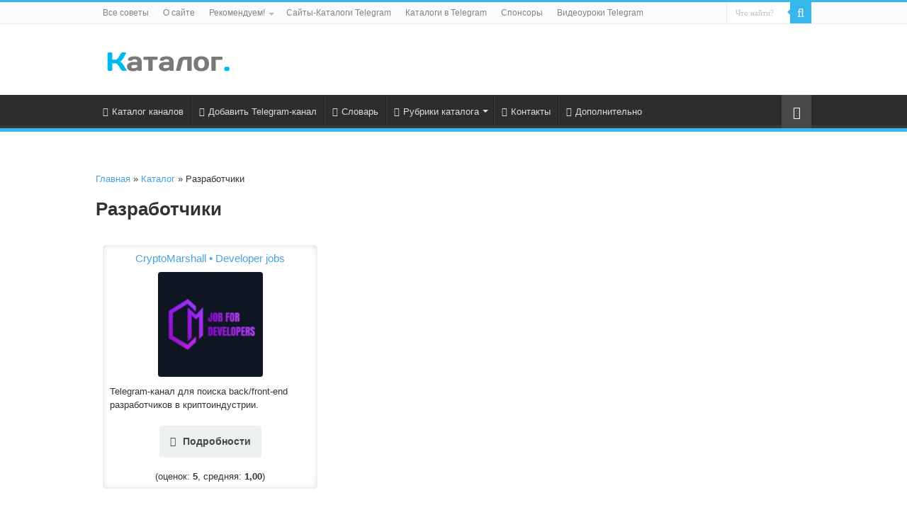

--- FILE ---
content_type: text/html; charset=UTF-8
request_url: http://100wmz.com/telegram_tag/%D1%80%D0%B0%D0%B7%D1%80%D0%B0%D0%B1%D0%BE%D1%82%D1%87%D0%B8%D0%BA%D0%B8/
body_size: 10283
content:
<!DOCTYPE html>
<html lang="ru-RU" prefix="og: http://ogp.me/ns#">
<head>
<meta charset="UTF-8" />
<link rel="profile" href="http://gmpg.org/xfn/11" />
<link rel="pingback" href="http://100wmz.com/xmlrpc.php" />
<meta name='robots' content='max-image-preview:large' />

	<!-- This site is optimized with the Yoast SEO plugin v14.2 - https://yoast.com/wordpress/plugins/seo/ -->
	<title>Разработчики &bull; Каналы Telegram</title>
	<meta name="robots" content="index, follow" />
	<meta name="googlebot" content="index, follow, max-snippet:-1, max-image-preview:large, max-video-preview:-1" />
	<meta name="bingbot" content="index, follow, max-snippet:-1, max-image-preview:large, max-video-preview:-1" />
	<link rel="canonical" href="https://100wmz.com/telegram_tag/разработчики/" />
	<meta property="og:locale" content="ru_RU" />
	<meta property="og:type" content="article" />
	<meta property="og:title" content="Разработчики &bull; Каналы Telegram" />
	<meta property="og:url" content="https://100wmz.com/telegram_tag/разработчики/" />
	<meta property="og:site_name" content="Каталог Telegram-каналов и ботов, советы, идеи, ресурсы..." />
	<meta property="og:image" content="http://100wmz.com/wp-content/uploads/2017/12/telegram-directory.png" />
	<meta property="og:image:width" content="1024" />
	<meta property="og:image:height" content="512" />
	<meta name="twitter:card" content="summary_large_image" />
	<meta name="twitter:site" content="@vivdenko1974" />
	<script type="application/ld+json" class="yoast-schema-graph">{"@context":"https://schema.org","@graph":[{"@type":["Person","Organization"],"@id":"http://100wmz.com/#/schema/person/84a7a77e7d8b1b0d75dbb7c83ff343b1","name":"\u0410\u043d\u0430\u0442\u043e\u043b\u0438\u0439 \u0412\u0438\u0432\u0434\u0435\u043d\u043a\u043e","image":{"@type":"ImageObject","@id":"http://100wmz.com/#personlogo","inLanguage":"ru-RU","url":"http://0.gravatar.com/avatar/32c44209143913f0a0cdb1ab5dd9285e?s=96&d=mm&r=g","caption":"\u0410\u043d\u0430\u0442\u043e\u043b\u0438\u0439 \u0412\u0438\u0432\u0434\u0435\u043d\u043a\u043e"},"logo":{"@id":"http://100wmz.com/#personlogo"}},{"@type":"WebSite","@id":"http://100wmz.com/#website","url":"http://100wmz.com/","name":"\u041a\u0430\u0442\u0430\u043b\u043e\u0433 Telegram-\u043a\u0430\u043d\u0430\u043b\u043e\u0432 \u0438 \u0431\u043e\u0442\u043e\u0432, \u0441\u043e\u0432\u0435\u0442\u044b, \u0438\u0434\u0435\u0438, \u0440\u0435\u0441\u0443\u0440\u0441\u044b...","description":"\u041a\u0430\u0442\u0430\u043b\u043e\u0433 \u043a\u0430\u043d\u0430\u043b\u043e\u0432 \u0438 \u0431\u043e\u0442\u043e\u0432 \u0432 Telegram, \u0430 \u0442\u0430\u043a\u0436\u0435 \u0441\u043e\u0432\u0435\u0442\u044b, \u0438\u0434\u0435\u0438, \u0440\u0435\u0441\u0443\u0440\u0441\u044b \u0434\u043b\u044f \u0430\u0434\u043c\u0438\u043d\u0438\u0441\u0442\u0440\u0430\u0442\u043e\u0440\u043e\u0432 \u0438 \u043f\u043e\u043b\u044c\u0437\u043e\u0432\u0430\u0442\u0435\u043b\u0435\u0439 \u043f\u0440\u043e\u0433\u0440\u0430\u043c\u043c\u043e\u0439","publisher":{"@id":"http://100wmz.com/#/schema/person/84a7a77e7d8b1b0d75dbb7c83ff343b1"},"potentialAction":[{"@type":"SearchAction","target":"http://100wmz.com/?s={search_term_string}","query-input":"required name=search_term_string"}],"inLanguage":"ru-RU"},{"@type":"CollectionPage","@id":"https://100wmz.com/telegram_tag/%d1%80%d0%b0%d0%b7%d1%80%d0%b0%d0%b1%d0%be%d1%82%d1%87%d0%b8%d0%ba%d0%b8/#webpage","url":"https://100wmz.com/telegram_tag/%d1%80%d0%b0%d0%b7%d1%80%d0%b0%d0%b1%d0%be%d1%82%d1%87%d0%b8%d0%ba%d0%b8/","name":"\u0420\u0430\u0437\u0440\u0430\u0431\u043e\u0442\u0447\u0438\u043a\u0438 &bull; \u041a\u0430\u043d\u0430\u043b\u044b Telegram","isPartOf":{"@id":"http://100wmz.com/#website"},"inLanguage":"ru-RU"}]}</script>
	<!-- / Yoast SEO plugin. -->


<link rel='stylesheet' id='wp-block-library-css'  href='http://100wmz.com/wp-includes/css/dist/block-library/style.min.css' type='text/css' media='all' />
<style id='global-styles-inline-css' type='text/css'>
body{--wp--preset--color--black: #000000;--wp--preset--color--cyan-bluish-gray: #abb8c3;--wp--preset--color--white: #ffffff;--wp--preset--color--pale-pink: #f78da7;--wp--preset--color--vivid-red: #cf2e2e;--wp--preset--color--luminous-vivid-orange: #ff6900;--wp--preset--color--luminous-vivid-amber: #fcb900;--wp--preset--color--light-green-cyan: #7bdcb5;--wp--preset--color--vivid-green-cyan: #00d084;--wp--preset--color--pale-cyan-blue: #8ed1fc;--wp--preset--color--vivid-cyan-blue: #0693e3;--wp--preset--color--vivid-purple: #9b51e0;--wp--preset--gradient--vivid-cyan-blue-to-vivid-purple: linear-gradient(135deg,rgba(6,147,227,1) 0%,rgb(155,81,224) 100%);--wp--preset--gradient--light-green-cyan-to-vivid-green-cyan: linear-gradient(135deg,rgb(122,220,180) 0%,rgb(0,208,130) 100%);--wp--preset--gradient--luminous-vivid-amber-to-luminous-vivid-orange: linear-gradient(135deg,rgba(252,185,0,1) 0%,rgba(255,105,0,1) 100%);--wp--preset--gradient--luminous-vivid-orange-to-vivid-red: linear-gradient(135deg,rgba(255,105,0,1) 0%,rgb(207,46,46) 100%);--wp--preset--gradient--very-light-gray-to-cyan-bluish-gray: linear-gradient(135deg,rgb(238,238,238) 0%,rgb(169,184,195) 100%);--wp--preset--gradient--cool-to-warm-spectrum: linear-gradient(135deg,rgb(74,234,220) 0%,rgb(151,120,209) 20%,rgb(207,42,186) 40%,rgb(238,44,130) 60%,rgb(251,105,98) 80%,rgb(254,248,76) 100%);--wp--preset--gradient--blush-light-purple: linear-gradient(135deg,rgb(255,206,236) 0%,rgb(152,150,240) 100%);--wp--preset--gradient--blush-bordeaux: linear-gradient(135deg,rgb(254,205,165) 0%,rgb(254,45,45) 50%,rgb(107,0,62) 100%);--wp--preset--gradient--luminous-dusk: linear-gradient(135deg,rgb(255,203,112) 0%,rgb(199,81,192) 50%,rgb(65,88,208) 100%);--wp--preset--gradient--pale-ocean: linear-gradient(135deg,rgb(255,245,203) 0%,rgb(182,227,212) 50%,rgb(51,167,181) 100%);--wp--preset--gradient--electric-grass: linear-gradient(135deg,rgb(202,248,128) 0%,rgb(113,206,126) 100%);--wp--preset--gradient--midnight: linear-gradient(135deg,rgb(2,3,129) 0%,rgb(40,116,252) 100%);--wp--preset--duotone--dark-grayscale: url('#wp-duotone-dark-grayscale');--wp--preset--duotone--grayscale: url('#wp-duotone-grayscale');--wp--preset--duotone--purple-yellow: url('#wp-duotone-purple-yellow');--wp--preset--duotone--blue-red: url('#wp-duotone-blue-red');--wp--preset--duotone--midnight: url('#wp-duotone-midnight');--wp--preset--duotone--magenta-yellow: url('#wp-duotone-magenta-yellow');--wp--preset--duotone--purple-green: url('#wp-duotone-purple-green');--wp--preset--duotone--blue-orange: url('#wp-duotone-blue-orange');--wp--preset--font-size--small: 13px;--wp--preset--font-size--medium: 20px;--wp--preset--font-size--large: 36px;--wp--preset--font-size--x-large: 42px;}.has-black-color{color: var(--wp--preset--color--black) !important;}.has-cyan-bluish-gray-color{color: var(--wp--preset--color--cyan-bluish-gray) !important;}.has-white-color{color: var(--wp--preset--color--white) !important;}.has-pale-pink-color{color: var(--wp--preset--color--pale-pink) !important;}.has-vivid-red-color{color: var(--wp--preset--color--vivid-red) !important;}.has-luminous-vivid-orange-color{color: var(--wp--preset--color--luminous-vivid-orange) !important;}.has-luminous-vivid-amber-color{color: var(--wp--preset--color--luminous-vivid-amber) !important;}.has-light-green-cyan-color{color: var(--wp--preset--color--light-green-cyan) !important;}.has-vivid-green-cyan-color{color: var(--wp--preset--color--vivid-green-cyan) !important;}.has-pale-cyan-blue-color{color: var(--wp--preset--color--pale-cyan-blue) !important;}.has-vivid-cyan-blue-color{color: var(--wp--preset--color--vivid-cyan-blue) !important;}.has-vivid-purple-color{color: var(--wp--preset--color--vivid-purple) !important;}.has-black-background-color{background-color: var(--wp--preset--color--black) !important;}.has-cyan-bluish-gray-background-color{background-color: var(--wp--preset--color--cyan-bluish-gray) !important;}.has-white-background-color{background-color: var(--wp--preset--color--white) !important;}.has-pale-pink-background-color{background-color: var(--wp--preset--color--pale-pink) !important;}.has-vivid-red-background-color{background-color: var(--wp--preset--color--vivid-red) !important;}.has-luminous-vivid-orange-background-color{background-color: var(--wp--preset--color--luminous-vivid-orange) !important;}.has-luminous-vivid-amber-background-color{background-color: var(--wp--preset--color--luminous-vivid-amber) !important;}.has-light-green-cyan-background-color{background-color: var(--wp--preset--color--light-green-cyan) !important;}.has-vivid-green-cyan-background-color{background-color: var(--wp--preset--color--vivid-green-cyan) !important;}.has-pale-cyan-blue-background-color{background-color: var(--wp--preset--color--pale-cyan-blue) !important;}.has-vivid-cyan-blue-background-color{background-color: var(--wp--preset--color--vivid-cyan-blue) !important;}.has-vivid-purple-background-color{background-color: var(--wp--preset--color--vivid-purple) !important;}.has-black-border-color{border-color: var(--wp--preset--color--black) !important;}.has-cyan-bluish-gray-border-color{border-color: var(--wp--preset--color--cyan-bluish-gray) !important;}.has-white-border-color{border-color: var(--wp--preset--color--white) !important;}.has-pale-pink-border-color{border-color: var(--wp--preset--color--pale-pink) !important;}.has-vivid-red-border-color{border-color: var(--wp--preset--color--vivid-red) !important;}.has-luminous-vivid-orange-border-color{border-color: var(--wp--preset--color--luminous-vivid-orange) !important;}.has-luminous-vivid-amber-border-color{border-color: var(--wp--preset--color--luminous-vivid-amber) !important;}.has-light-green-cyan-border-color{border-color: var(--wp--preset--color--light-green-cyan) !important;}.has-vivid-green-cyan-border-color{border-color: var(--wp--preset--color--vivid-green-cyan) !important;}.has-pale-cyan-blue-border-color{border-color: var(--wp--preset--color--pale-cyan-blue) !important;}.has-vivid-cyan-blue-border-color{border-color: var(--wp--preset--color--vivid-cyan-blue) !important;}.has-vivid-purple-border-color{border-color: var(--wp--preset--color--vivid-purple) !important;}.has-vivid-cyan-blue-to-vivid-purple-gradient-background{background: var(--wp--preset--gradient--vivid-cyan-blue-to-vivid-purple) !important;}.has-light-green-cyan-to-vivid-green-cyan-gradient-background{background: var(--wp--preset--gradient--light-green-cyan-to-vivid-green-cyan) !important;}.has-luminous-vivid-amber-to-luminous-vivid-orange-gradient-background{background: var(--wp--preset--gradient--luminous-vivid-amber-to-luminous-vivid-orange) !important;}.has-luminous-vivid-orange-to-vivid-red-gradient-background{background: var(--wp--preset--gradient--luminous-vivid-orange-to-vivid-red) !important;}.has-very-light-gray-to-cyan-bluish-gray-gradient-background{background: var(--wp--preset--gradient--very-light-gray-to-cyan-bluish-gray) !important;}.has-cool-to-warm-spectrum-gradient-background{background: var(--wp--preset--gradient--cool-to-warm-spectrum) !important;}.has-blush-light-purple-gradient-background{background: var(--wp--preset--gradient--blush-light-purple) !important;}.has-blush-bordeaux-gradient-background{background: var(--wp--preset--gradient--blush-bordeaux) !important;}.has-luminous-dusk-gradient-background{background: var(--wp--preset--gradient--luminous-dusk) !important;}.has-pale-ocean-gradient-background{background: var(--wp--preset--gradient--pale-ocean) !important;}.has-electric-grass-gradient-background{background: var(--wp--preset--gradient--electric-grass) !important;}.has-midnight-gradient-background{background: var(--wp--preset--gradient--midnight) !important;}.has-small-font-size{font-size: var(--wp--preset--font-size--small) !important;}.has-medium-font-size{font-size: var(--wp--preset--font-size--medium) !important;}.has-large-font-size{font-size: var(--wp--preset--font-size--large) !important;}.has-x-large-font-size{font-size: var(--wp--preset--font-size--x-large) !important;}
</style>
<link rel='stylesheet' id='taxonomy-image-plugin-public-css'  href='http://100wmz.com/wp-content/plugins/taxonomy-images/css/style.css' type='text/css' media='screen' />
<link rel='stylesheet' id='wp-postratings-css'  href='http://100wmz.com/wp-content/plugins/wp-postratings/css/postratings-css.css' type='text/css' media='all' />
<link rel='stylesheet' id='tie-style-css'  href='http://100wmz.com/wp-content/themes/telegram/style.css' type='text/css' media='all' />
<link rel='stylesheet' id='tie-ilightbox-skin-css'  href='http://100wmz.com/wp-content/themes/telegram/css/ilightbox/dark-skin/skin.css' type='text/css' media='all' />
<link rel='stylesheet' id='catalog-style-css'  href='http://100wmz.com/wp-content/plugins/goods-catalog/style/catalog-style.css' type='text/css' media='all' />
<script type='text/javascript' src='http://100wmz.com/wp-includes/js/jquery/jquery.min.js' id='jquery-core-js' defer></script>
<script type='text/javascript' src='http://100wmz.com/wp-includes/js/jquery/jquery-migrate.min.js' id='jquery-migrate-js' defer></script>
<link rel="shortcut icon" href="http://100wmz.com/wp-content/themes/telegram/favicon.ico" title="Favicon" />
<!--[if IE]>
<script type="text/javascript">jQuery(document).ready(function (){ jQuery(".menu-item").has("ul").children("a").attr("aria-haspopup", "true");});</script>
<![endif]-->
<!--[if lt IE 9]>
<script src="http://100wmz.com/wp-content/themes/telegram/js/html5.js"></script>
<script src="http://100wmz.com/wp-content/themes/telegram/js/selectivizr-min.js"></script>
<![endif]-->
<!--[if IE 9]>
<link rel="stylesheet" type="text/css" media="all" href="http://100wmz.com/wp-content/themes/telegram/css/ie9.css" />
<![endif]-->
<!--[if IE 8]>
<link rel="stylesheet" type="text/css" media="all" href="http://100wmz.com/wp-content/themes/telegram/css/ie8.css" />
<![endif]-->
<!--[if IE 7]>
<link rel="stylesheet" type="text/css" media="all" href="http://100wmz.com/wp-content/themes/telegram/css/ie7.css" />
<![endif]-->


<meta name="viewport" content="width=device-width, initial-scale=1.0" />
<link rel="apple-touch-icon-precomposed" sizes="144x144" href="http://100wmz.com/wp-content/uploads/2017/12/144.png" />
<link rel="apple-touch-icon-precomposed" sizes="120x120" href="http://100wmz.com/wp-content/uploads/2017/12/120.png" />
<link rel="apple-touch-icon-precomposed" sizes="72x72" href="http://100wmz.com/wp-content/uploads/2017/12/72.png" />
<link rel="apple-touch-icon-precomposed" href="http://100wmz.com/wp-content/uploads/2017/12/57.png" />

<link rel="yandex-tableau-widget" href="http://100wmz.com/manifest.json" />
<meta name="interkassa-verification" content="4e55e34281949eecddb3e309d9933f7e" />
<meta name="verification" content="dd36046ba6b2654c412cea114af88d" />
<meta name="yandex-verification" content="8c4f8c53b5262785" />
<meta name="yandex-verification" content="94549336d1f9d839" />

<style type="text/css" media="screen">

#main-nav,
.cat-box-content,
#sidebar .widget-container,
.post-listing,
#commentform {
	border-bottom-color: #37b8eb;
}

.search-block .search-button,
#topcontrol,
#main-nav ul li.current-menu-item a,
#main-nav ul li.current-menu-item a:hover,
#main-nav ul li.current_page_parent a,
#main-nav ul li.current_page_parent a:hover,
#main-nav ul li.current-menu-parent a,
#main-nav ul li.current-menu-parent a:hover,
#main-nav ul li.current-page-ancestor a,
#main-nav ul li.current-page-ancestor a:hover,
.pagination span.current,
.share-post span.share-text,
.flex-control-paging li a.flex-active,
.ei-slider-thumbs li.ei-slider-element,
.review-percentage .review-item span span,
.review-final-score,
.button,
a.button,
a.more-link,
#main-content input[type="submit"],
.form-submit #submit,
#login-form .login-button,
.widget-feedburner .feedburner-subscribe,
input[type="submit"],
#buddypress button,
#buddypress a.button,
#buddypress input[type=submit],
#buddypress input[type=reset],
#buddypress ul.button-nav li a,
#buddypress div.generic-button a,
#buddypress .comment-reply-link,
#buddypress div.item-list-tabs ul li a span,
#buddypress div.item-list-tabs ul li.selected a,
#buddypress div.item-list-tabs ul li.current a,
#buddypress #members-directory-form div.item-list-tabs ul li.selected span,
#members-list-options a.selected,
#groups-list-options a.selected,
body.dark-skin #buddypress div.item-list-tabs ul li a span,
body.dark-skin #buddypress div.item-list-tabs ul li.selected a,
body.dark-skin #buddypress div.item-list-tabs ul li.current a,
body.dark-skin #members-list-options a.selected,
body.dark-skin #groups-list-options a.selected,
.search-block-large .search-button,
#featured-posts .flex-next:hover,
#featured-posts .flex-prev:hover,
a.tie-cart span.shooping-count,
.woocommerce span.onsale,
.woocommerce-page span.onsale ,
.woocommerce .widget_price_filter .ui-slider .ui-slider-handle,
.woocommerce-page .widget_price_filter .ui-slider .ui-slider-handle,
#check-also-close,
a.post-slideshow-next,
a.post-slideshow-prev,
.widget_price_filter .ui-slider .ui-slider-handle,
.quantity .minus:hover,
.quantity .plus:hover,
.mejs-container .mejs-controls .mejs-time-rail .mejs-time-current,
#reading-position-indicator  {
	background-color:#37b8eb;
}

::-webkit-scrollbar-thumb{
	background-color:#37b8eb !important;
}

#theme-footer,
#theme-header,
.top-nav ul li.current-menu-item:before,
#main-nav .menu-sub-content ,
#main-nav ul ul,
#check-also-box {
	border-top-color: #37b8eb;
}

.search-block:after {
	border-right-color:#37b8eb;
}

body.rtl .search-block:after {
	border-left-color:#37b8eb;
}

#main-nav ul > li.menu-item-has-children:hover > a:after,
#main-nav ul > li.mega-menu:hover > a:after {
	border-color:transparent transparent #37b8eb;
}

.widget.timeline-posts li a:hover,
.widget.timeline-posts li a:hover span.tie-date {
	color: #37b8eb;
}

.widget.timeline-posts li a:hover span.tie-date:before {
	background: #37b8eb;
	border-color: #37b8eb;
}

#order_review,
#order_review_heading {
	border-color: #37b8eb;
}


a {
	color: #48a2de;
}
		
a:hover {
	color: #ff0000;
}
		
.social-icons.social-colored .fa-paper-plane:before {
	background: 289FDB ;
}

.social-icons.social-colored .fa-at:before {
	background: #0f71c1 ;
}

</style>

<!-- There is no amphtml version available for this URL. -->		<style>
			.goods-catalog-container {
				width: 100%;
				margin: 0 auto;			}
			.goods-catalog {
							}
			.goods-catalog .grid {
				width:190px
			}
			.goods-sidebar {
							}
			.goods-info {
				width: 60%			}
		</style>
		<link rel="icon" href="http://100wmz.com/wp-content/uploads/2017/12/cropped-favicon-1-32x32.png" sizes="32x32" />
<link rel="icon" href="http://100wmz.com/wp-content/uploads/2017/12/cropped-favicon-1-192x192.png" sizes="192x192" />
<link rel="apple-touch-icon" href="http://100wmz.com/wp-content/uploads/2017/12/cropped-favicon-1-180x180.png" />
<meta name="msapplication-TileImage" content="http://100wmz.com/wp-content/uploads/2017/12/cropped-favicon-1-270x270.png" />
</head>
<body id="top" class="archive tax-goods_tag term-2143 lazy-enabled">

<div class="wrapper-outer">

	<div class="background-cover"></div>

	<aside id="slide-out">

			<div class="search-mobile">
			<form method="get" id="searchform-mobile" action="http://100wmz.com/">
				<button class="search-button" type="submit" value="Что найти?"><i class="fa fa-search"></i></button>
				<input type="text" id="s-mobile" name="s" title="Что найти?" value="Что найти?" onfocus="if (this.value == 'Что найти?') {this.value = '';}" onblur="if (this.value == '') {this.value = 'Что найти?';}"  />
			</form>
		</div><!-- .search-mobile /-->
	
			<div class="social-icons">
		<a class="ttip-none" title="Rss" href="http://feeds2.feedburner.com/vipcatalog" target="_blank"><i class="fa fa-rss"></i></a><a class="ttip-none" title="vk.com" href="https://vk.com/delodoma" target="_blank"><i class="fa fa-vk"></i></a>
		<a class="ttip-none"  title="Telegram" href="https://t.me/Addinfo" target="_blank"><i class="fa fa-paper-plane"></i></a><a class="ttip-none"  title="Мой Мир" href="https://my.mail.ru/mail/prodagacom/" target="_blank"><i class="fa fa-at"></i></a>	</div>

	
		<div id="mobile-menu" ></div>
	</aside><!-- #slide-out /-->

		<div id="wrapper" class="wide-layout">
		<div class="inner-wrapper">

		<header id="theme-header" class="theme-header">
						<div id="top-nav" class="top-nav">
				<div class="container">

			
				<div class="top-menu"><ul id="menu-top-menu" class="menu"><li id="menu-item-159" class="menu-item menu-item-type-custom menu-item-object-custom menu-item-159"><a href="http://100wmz.com/archive/">Все советы</a></li>
<li id="menu-item-881" class="menu-item menu-item-type-post_type menu-item-object-page menu-item-881"><a title="Описание сборника советов и ресурсов для продвижение каналов Telegram от нуля до бесконечности" href="http://100wmz.com/about/">О сайте</a></li>
<li id="menu-item-2524" class="menu-item menu-item-type-custom menu-item-object-custom menu-item-has-children menu-item-2524"><a href="#">Рекомендуем!</a>
<ul class="sub-menu">
	<li id="menu-item-6120" class="menu-item menu-item-type-post_type menu-item-object-page menu-item-6120"><a href="http://100wmz.com/ai/">Исправление ошибок</a></li>
	<li id="menu-item-306" class="menu-item menu-item-type-post_type menu-item-object-page menu-item-306"><a title="Как получить вечную рекламу для своего канала в Telegram с помощью специального канала" href="http://100wmz.com/eternal-advertising/">Вечная реклама!</a></li>
	<li id="menu-item-2529" class="menu-item menu-item-type-post_type menu-item-object-page menu-item-2529"><a title="Способ перспективного МЕГА-продвижения каналов в Telegram при помощи многофункционального канала с тематическими каталогами Telegram-каналов" href="http://100wmz.com/super-promotion/">Super продвижение</a></li>
	<li id="menu-item-2525" class="menu-item menu-item-type-post_type menu-item-object-post menu-item-2525"><a title="Вы узнаете десятки идей способов рекламы ваших ресурсов (с примерами и рекомендациями)" href="http://100wmz.com/tips/100-%d0%b8%d0%b4%d0%b5%d0%b9-%d1%81%d0%bf%d0%be%d1%81%d0%be%d0%b1%d0%be%d0%b2-%d1%80%d0%b5%d0%ba%d0%bb%d0%b0%d0%bc%d1%8b/">100 способов рекламы</a></li>
</ul>
</li>
<li id="menu-item-549" class="menu-item menu-item-type-custom menu-item-object-custom menu-item-549"><a title="Список сайтов, на которые можно добавить рекламу своих каналов Telegram, ботов и групп в каталоги" href="http://100wmz.com/lists/список-сайтов-каталогов-telegram/">Сайты-Каталоги Telegram</a></li>
<li id="menu-item-550" class="menu-item menu-item-type-custom menu-item-object-custom menu-item-550"><a title="Каналы-Каталоги каналов, ботов и групп в Telegram для рекламы и продвижения ваших ресурсов" href="http://100wmz.com/lists/список-каталогов-telegram/">Каталоги в Telegram</a></li>
<li id="menu-item-719" class="menu-item menu-item-type-post_type menu-item-object-page menu-item-719"><a title="Список спонсоров &#8212; каналы, которые помогают в развитии книги с советами для владельцев Telegram-каналов" href="http://100wmz.com/sponsors/">Спонсоры</a></li>
<li id="menu-item-1065" class="menu-item menu-item-type-custom menu-item-object-custom menu-item-1065"><a title="Обучающее видео по работе с Telegram — бесплатным кроссплатформенным мессенджером для компьютеров, смартфонов и других мобильных устройств." href="https://prodaga.com/work-with-programs/internet/telegram/">Видеоуроки Telegram</a></li>
</ul></div>
						<div class="search-block">
						<form method="get" id="searchform-header" action="http://100wmz.com/">
							<button class="search-button" type="submit" value="Что найти?"><i class="fa fa-search"></i></button>
							<input class="search-live" type="text" id="s-header" name="s" title="Что найти?" value="Что найти?" onfocus="if (this.value == 'Что найти?') {this.value = '';}" onblur="if (this.value == '') {this.value = 'Что найти?';}"  />
						</form>
					</div><!-- .search-block /-->
	
	
				</div><!-- .container /-->
			</div><!-- .top-menu /-->
			
		<div class="header-content">

					<a id="slide-out-open" class="slide-out-open" href="#"><span></span></a>
		
			<div class="logo" style=" margin-top:5px; margin-bottom:5px;">
			<h2>								<a title="Каталог Telegram-каналов и ботов, советы, идеи, ресурсы&#8230;" href="http://100wmz.com/">
					<img src="http://100wmz.com/wp-content/themes/telegram/images/logo.png" alt="Каталог Telegram-каналов и ботов, советы, идеи, ресурсы&#8230;"  /><strong>Каталог Telegram-каналов и ботов, советы, идеи, ресурсы&#8230; Каталог каналов и ботов в Telegram, а также советы, идеи, ресурсы для администраторов и пользователей программой</strong>
				</a>
			</h2>			</div><!-- .logo /-->
						<div class="clear"></div>

		</div>
													<nav id="main-nav" class="fixed-enabled">
				<div class="container">

				
					<div class="main-menu"><ul id="menu-primary-navigation" class="menu"><li id="menu-item-10" class="menu-item menu-item-type-custom menu-item-object-custom menu-item-10"><a title="Все рубрики каталога каналов Telegram" href="http://100wmz.com/channels_tg/"><i class="fa fa-paper-plane"></i>Каталог каналов</a></li>
<li id="menu-item-46" class="menu-item menu-item-type-post_type menu-item-object-page menu-item-46"><a href="http://100wmz.com/add/"><i class="fa fa-plus-square"></i>Добавить Telegram-канал</a></li>
<li id="menu-item-129" class="menu-item menu-item-type-custom menu-item-object-custom menu-item-129"><a title="Словарь терминов Telegram" href="http://100wmz.com/dictionary/"><i class="fa fa-book"></i>Словарь</a></li>
<li id="menu-item-47" class="menu-item menu-item-type-custom menu-item-object-custom menu-item-has-children menu-item-47 mega-menu mega-links mega-links-5col "><a title="Все разделы каталога"><i class="fa fa-bars"></i>Рубрики каталога</a>
<div class="mega-menu-block menu-sub-content">

<ul class="sub-menu-columns">
	<li id="menu-item-1042" class="menu-item menu-item-type-custom menu-item-object-custom menu-item-1042 mega-link-column "><a class="mega-links-head"  title="Авторские каналы Telegram." href="http://100wmz.com/telegram_cat/authors-blog/">Авторский блог</a></li>
	<li id="menu-item-55" class="menu-item menu-item-type-custom menu-item-object-custom menu-item-55 mega-link-column "><a class="mega-links-head"  href="http://100wmz.com/telegram_cat/animation/">Анимация</a></li>
	<li id="menu-item-56" class="menu-item menu-item-type-custom menu-item-object-custom menu-item-56 mega-link-column "><a class="mega-links-head"  href="http://100wmz.com/telegram_cat/anime/">Аниме</a></li>
	<li id="menu-item-57" class="menu-item menu-item-type-custom menu-item-object-custom menu-item-57 mega-link-column "><a class="mega-links-head"  href="http://100wmz.com/telegram_cat/aphorisms/">Афоризмы, цитаты</a></li>
	<li id="menu-item-58" class="menu-item menu-item-type-custom menu-item-object-custom menu-item-58 mega-link-column "><a class="mega-links-head"  href="http://100wmz.com/telegram_cat/business/">Бизнес</a></li>
	<li id="menu-item-60" class="menu-item menu-item-type-custom menu-item-object-custom menu-item-60 mega-link-column "><a class="mega-links-head"  href="http://100wmz.com/telegram_cat/design/">Дизайн и креатив</a></li>
	<li id="menu-item-205" class="menu-item menu-item-type-custom menu-item-object-custom menu-item-205 mega-link-column "><a class="mega-links-head"  href="http://100wmz.com/telegram_cat/home-and-interior/">Дом и интерьер</a></li>
	<li id="menu-item-61" class="menu-item menu-item-type-custom menu-item-object-custom menu-item-61 mega-link-column "><a class="mega-links-head"  href="http://100wmz.com/telegram_cat/other/">Другое, разное</a></li>
	<li id="menu-item-62" class="menu-item menu-item-type-custom menu-item-object-custom menu-item-62 mega-link-column "><a class="mega-links-head"  href="http://100wmz.com/telegram_cat/women/">Женщины</a></li>
	<li id="menu-item-63" class="menu-item menu-item-type-custom menu-item-object-custom menu-item-63 mega-link-column "><a class="mega-links-head"  href="http://100wmz.com/telegram_cat/animals/">Животные</a></li>
	<li id="menu-item-65" class="menu-item menu-item-type-custom menu-item-object-custom menu-item-65 mega-link-column "><a class="mega-links-head"  href="http://100wmz.com/telegram_cat/art/">Искусство</a></li>
	<li id="menu-item-67" class="menu-item menu-item-type-custom menu-item-object-custom menu-item-67 mega-link-column "><a class="mega-links-head"  href="http://100wmz.com/telegram_cat/history/">История</a></li>
	<li id="menu-item-68" class="menu-item menu-item-type-custom menu-item-object-custom menu-item-68 mega-link-column "><a class="mega-links-head"  href="http://100wmz.com/telegram_cat/directories/">Каталоги</a></li>
	<li id="menu-item-69" class="menu-item menu-item-type-custom menu-item-object-custom menu-item-69 mega-link-column "><a class="mega-links-head"  href="http://100wmz.com/telegram_cat/book/">Книги</a></li>
	<li id="menu-item-70" class="menu-item menu-item-type-custom menu-item-object-custom menu-item-70 mega-link-column "><a class="mega-links-head"  href="http://100wmz.com/telegram_cat/cooking/">Кулинария</a></li>
	<li id="menu-item-1040" class="menu-item menu-item-type-custom menu-item-object-custom menu-item-1040 mega-link-column "><a class="mega-links-head"  title="Каналы в Телеграм о медицине и здоровье." href="http://100wmz.com/telegram_cat/medicine/">Медицина</a></li>
	<li id="menu-item-72" class="menu-item menu-item-type-custom menu-item-object-custom menu-item-72 mega-link-column "><a class="mega-links-head"  href="http://100wmz.com/telegram_cat/fashion/">Мода и стиль</a></li>
	<li id="menu-item-74" class="menu-item menu-item-type-custom menu-item-object-custom menu-item-74 mega-link-column "><a class="mega-links-head"  href="http://100wmz.com/telegram_cat/men/">Мужчины</a></li>
	<li id="menu-item-75" class="menu-item menu-item-type-custom menu-item-object-custom menu-item-75 mega-link-column "><a class="mega-links-head"  href="http://100wmz.com/telegram_cat/music/">Музыка</a></li>
	<li id="menu-item-76" class="menu-item menu-item-type-custom menu-item-object-custom menu-item-76 mega-link-column "><a class="mega-links-head"  href="http://100wmz.com/telegram_cat/news/">Новости</a></li>
	<li id="menu-item-77" class="menu-item menu-item-type-custom menu-item-object-custom menu-item-77 mega-link-column "><a class="mega-links-head"  href="http://100wmz.com/telegram_cat/education/">Образование</a></li>
	<li id="menu-item-78" class="menu-item menu-item-type-custom menu-item-object-custom menu-item-78 mega-link-column "><a class="mega-links-head"  href="http://100wmz.com/telegram_cat/ad/">Объявления</a></li>
	<li id="menu-item-80" class="menu-item menu-item-type-custom menu-item-object-custom menu-item-80 mega-link-column "><a class="mega-links-head"  href="http://100wmz.com/telegram_cat/cognitive/">Познавательно</a></li>
	<li id="menu-item-2539" class="menu-item menu-item-type-custom menu-item-object-custom menu-item-2539 mega-link-column "><a class="mega-links-head"  title="Telegram каналы о промышленности, сельском хозяйстве и всём, что с ними связано" href="http://100wmz.com/telegram_cat/industry/">Промышленность</a></li>
	<li id="menu-item-388" class="menu-item menu-item-type-custom menu-item-object-custom menu-item-388 mega-link-column "><a class="mega-links-head"  href="http://100wmz.com/telegram_cat/travel/">Путешествия и туризм</a></li>
	<li id="menu-item-82" class="menu-item menu-item-type-custom menu-item-object-custom menu-item-82 mega-link-column "><a class="mega-links-head"  href="http://100wmz.com/telegram_cat/entertainment/">Развлечения</a></li>
	<li id="menu-item-3296" class="menu-item menu-item-type-custom menu-item-object-custom menu-item-3296 mega-link-column "><a class="mega-links-head"  title="Религиозные каналы в Telegram" href="http://100wmz.com/telegram_cat/religion/">Религия</a></li>
	<li id="menu-item-84" class="menu-item menu-item-type-custom menu-item-object-custom menu-item-84 mega-link-column "><a class="mega-links-head"  href="http://100wmz.com/telegram_cat/self-development/">Саморазвитие</a></li>
	<li id="menu-item-85" class="menu-item menu-item-type-custom menu-item-object-custom menu-item-85 mega-link-column "><a class="mega-links-head"  href="http://100wmz.com/telegram_cat/event/">События</a></li>
	<li id="menu-item-86" class="menu-item menu-item-type-custom menu-item-object-custom menu-item-86 mega-link-column "><a class="mega-links-head"  href="http://100wmz.com/telegram_cat/sports/">Спорт</a></li>
	<li id="menu-item-54" class="menu-item menu-item-type-custom menu-item-object-custom menu-item-54 mega-link-column "><a class="mega-links-head"  href="https://100wmz.com/telegram_cat/technic/">Техника</a></li>
	<li id="menu-item-88" class="menu-item menu-item-type-custom menu-item-object-custom menu-item-88 mega-link-column "><a class="mega-links-head"  href="http://100wmz.com/telegram_cat/technology/">Технологии</a></li>
	<li id="menu-item-90" class="menu-item menu-item-type-custom menu-item-object-custom menu-item-90 mega-link-column "><a class="mega-links-head"  href="http://100wmz.com/telegram_cat/facts/">Факты</a></li>
	<li id="menu-item-91" class="menu-item menu-item-type-custom menu-item-object-custom menu-item-91 mega-link-column "><a class="mega-links-head"  href="http://100wmz.com/telegram_cat/finance/">Финансы</a></li>
	<li id="menu-item-93" class="menu-item menu-item-type-custom menu-item-object-custom menu-item-93 mega-link-column "><a class="mega-links-head"  href="http://100wmz.com/telegram_cat/photos/">Фотографии</a></li>
	<li id="menu-item-95" class="menu-item menu-item-type-custom menu-item-object-custom menu-item-95 mega-link-column "><a class="mega-links-head"  href="http://100wmz.com/telegram_cat/hobby/">Хобби</a></li>
	<li id="menu-item-1242" class="menu-item menu-item-type-custom menu-item-object-custom menu-item-1242 mega-link-column "><a class="mega-links-head"  title="Каналы в Telegram для шопинга" href="http://100wmz.com/telegram_cat/shopping/">Шопинг</a></li>
	<li id="menu-item-96" class="menu-item menu-item-type-custom menu-item-object-custom menu-item-96 mega-link-column "><a class="mega-links-head"  href="http://100wmz.com/telegram_cat/esotericism/">Эзотерика</a></li>
	<li id="menu-item-1127" class="menu-item menu-item-type-custom menu-item-object-custom menu-item-1127 mega-link-column "><a class="mega-links-head"  title="Каналы о юриспруденции для юристов и граждан." href="http://100wmz.com/telegram_cat/jurisprudence/">Юриспруденция</a></li>
</ul>

<div class="mega-menu-content">

</div><!-- .mega-menu-content --> 
</div><!-- .mega-menu-block --> 
</li>
<li id="menu-item-2161" class="menu-item menu-item-type-post_type menu-item-object-page menu-item-2161"><a href="http://100wmz.com/%d0%ba%d0%be%d0%bd%d1%82%d0%b0%d0%ba%d1%82%d1%8b/"><i class="fa fa-envelope"></i>Контакты</a></li>
<li id="menu-item-2165" class="menu-item menu-item-type-post_type menu-item-object-page menu-item-2165"><a href="http://100wmz.com/%d0%b4%d0%be%d0%bf%d0%be%d0%bb%d0%bd%d0%b8%d1%82%d0%b5%d0%bb%d1%8c%d0%bd%d0%be/"><i class="fa fa-info"></i>Дополнительно</a></li>
</ul></div>										<a href="http://100wmz.com/?tierand=1" class="random-article ttip" title="Random Article"><i class="fa fa-random"></i></a>
					
					
				</div>
			</nav><!-- .main-nav /-->
					</header><!-- #header /-->

	
	
	<div id="main-content" class="container">

<div class="goods-catalog-container">

	
	<div class="goods-catalog">
		<div class="catalog-inner">
			<div class="breadcrumbs"><a href="http://100wmz.com">Главная</a> &raquo; <a href="http://100wmz.com/channels_tg/">Каталог</a> &raquo; Разработчики</div>			<h2 class="single-category-title">Разработчики</h2>		<div class="grid">
			<article class="post-5751 goods type-goods status-publish has-post-thumbnail  goods_category-ad goods_tag-565 goods_tag-170 goods_tag-2143">
				<h3 style="font-size:15px; padding: 5 0 5 0; text-align:center;"><a href="http://100wmz.com/channels_tg/cryptodevjobs/" title="О канале &laquo;CryptoMarshall • Developer jobs&raquo;">CryptoMarshall • Developer jobs</a></h3>
				<div class="goods-item-content">
					<div class="goods-item-thumb-container"><a href="http://100wmz.com/channels_tg/cryptodevjobs/"><img width="150" height="150" src="http://100wmz.com/wp-content/uploads/2023/08/cryptoDevJobs-150x150.jpg" class="goods-item-thumb wp-post-image" alt="CryptoMarshall • Developer jobs" srcset="http://100wmz.com/wp-content/uploads/2023/08/cryptoDevJobs-150x150.jpg 150w, http://100wmz.com/wp-content/uploads/2023/08/cryptoDevJobs-120x120.jpg 120w" sizes="(max-width: 150px) 100vw, 150px" /></a></div><p class="goods-descr">Telegram-канал для поиска back/front-end разработчиков в криптоиндустрии.</p>				<center><a href="http://100wmz.com/channels_tg/cryptodevjobs/" class="shortc-button medium white " title="О канале &laquo;CryptoMarshall • Developer jobs&raquo;"><i class="fa fa-eye"></i>Подробности</a></center>
<center><div id="post-ratings-5751" class="post-ratings" data-nonce="af8e7cc848"><img id="rating_5751_1" src="http://100wmz.com/wp-content/plugins/wp-postratings/images/stars_flat(png)/rating_on.gif" alt="Звёзд: 1" title="Звёзд: 1" onmouseover="current_rating(5751, 1, 'Звёзд: 1');" onmouseout="ratings_off(1, 0, 0);" onclick="rate_post();" onkeypress="rate_post();" style="cursor: pointer; border: 0px;" /><img id="rating_5751_2" src="http://100wmz.com/wp-content/plugins/wp-postratings/images/stars_flat(png)/rating_off.gif" alt="Звёзд: 2" title="Звёзд: 2" onmouseover="current_rating(5751, 2, 'Звёзд: 2');" onmouseout="ratings_off(1, 0, 0);" onclick="rate_post();" onkeypress="rate_post();" style="cursor: pointer; border: 0px;" /><img id="rating_5751_3" src="http://100wmz.com/wp-content/plugins/wp-postratings/images/stars_flat(png)/rating_off.gif" alt="Звёзд: 3" title="Звёзд: 3" onmouseover="current_rating(5751, 3, 'Звёзд: 3');" onmouseout="ratings_off(1, 0, 0);" onclick="rate_post();" onkeypress="rate_post();" style="cursor: pointer; border: 0px;" /><img id="rating_5751_4" src="http://100wmz.com/wp-content/plugins/wp-postratings/images/stars_flat(png)/rating_off.gif" alt="Звёзд: 4" title="Звёзд: 4" onmouseover="current_rating(5751, 4, 'Звёзд: 4');" onmouseout="ratings_off(1, 0, 0);" onclick="rate_post();" onkeypress="rate_post();" style="cursor: pointer; border: 0px;" /><img id="rating_5751_5" src="http://100wmz.com/wp-content/plugins/wp-postratings/images/stars_flat(png)/rating_off.gif" alt="Звёзд: 5" title="Звёзд: 5" onmouseover="current_rating(5751, 5, 'Звёзд: 5');" onmouseout="ratings_off(1, 0, 0);" onclick="rate_post();" onkeypress="rate_post();" style="cursor: pointer; border: 0px;" /><br />(оценок: <strong>5</strong>, средняя: <strong>1,00</strong>)<br /><span class="post-ratings-text" id="ratings_5751_text"></span></div><div id="post-ratings-5751-loading" class="post-ratings-loading"><img src="http://100wmz.com/wp-content/plugins/wp-postratings/images/loading.gif" width="16" height="16" class="post-ratings-image" /> Загрузка...</div></center>
				</div>
			</article>
		</div>

		<div class="clear"></div><div class="navigation">
	</div>
		</div>
	</div>

	<div class="clear"></div>

</div>

	<div class="clear"></div>
</div><!-- .container /-->
<div class="e3lan e3lan-bottom">			<center><a href="https://aff.su/adv" target="_blank"><img src="http://100wmz.com/wp-content/uploads/2020/02/adv960x143-min.png" alt="100 идей способов рекламы Telegram" width="960" height="143" /></a></center>				</div>
				
<div class="clear"></div>
<div class="footer-bottom">
	<div class="container">
		<div class="alignright">
					</div>
				<div class="social-icons">
		<a class="ttip-none" title="Rss" href="http://feeds2.feedburner.com/vipcatalog" target="_blank"><i class="fa fa-rss"></i></a><a class="ttip-none" title="vk.com" href="https://vk.com/delodoma" target="_blank"><i class="fa fa-vk"></i></a>
		<a class="ttip-none"  title="Telegram" href="https://t.me/Addinfo" target="_blank"><i class="fa fa-paper-plane"></i></a><a class="ttip-none"  title="Мой Мир" href="https://my.mail.ru/mail/prodagacom/" target="_blank"><i class="fa fa-at"></i></a>	</div>

		
		<div class="alignleft">
			<a href="http://100wmz.com/privacy/">Политика приватности</a> | <a href="http://100wmz.com/terms/">Пользовательское соглашение</a> | <a href="http://100wmz.com/otkaz/">Отказ от ответственности</a>
<br />© Copyright 2017-2026, All Rights Reserved.		</div>
		<div class="clear"></div>
	</div><!-- .Container -->
</div><!-- .Footer bottom -->

</div><!-- .inner-Wrapper -->
</div><!-- #Wrapper -->
</div><!-- .Wrapper-outer -->
	<div id="topcontrol" class="fa fa-angle-up" title="Scroll To Top"></div>
<div id="fb-root"></div>
<!-- Yandex.Metrika counter --> <script type="text/javascript" > (function (d, w, c) { (w[c] = w[c] || []).push(function() { try { w.yaCounter23598517 = new Ya.Metrika({ id:23598517, clickmap:true, trackLinks:true, accurateTrackBounce:true }); } catch(e) { } }); var n = d.getElementsByTagName("script")[0], s = d.createElement("script"), f = function () { n.parentNode.insertBefore(s, n); }; s.type = "text/javascript"; s.async = true; s.src = "https://mc.yandex.ru/metrika/watch.js"; if (w.opera == "[object Opera]") { d.addEventListener("DOMContentLoaded", f, false); } else { f(); } })(document, window, "yandex_metrika_callbacks"); </script> <noscript><div><img src="https://mc.yandex.ru/watch/23598517" style="position:absolute; left:-9999px;" alt="" /></div></noscript> <!-- /Yandex.Metrika counter --><script type='text/javascript' id='wp-postratings-js-extra'>
/* <![CDATA[ */
var ratingsL10n = {"plugin_url":"http:\/\/100wmz.com\/wp-content\/plugins\/wp-postratings","ajax_url":"http:\/\/100wmz.com\/wp-admin\/admin-ajax.php","text_wait":"\u041f\u043e\u0436\u0430\u043b\u0443\u0439\u0441\u0442\u0430, \u043d\u0435 \u0433\u043e\u043b\u043e\u0441\u0443\u0439\u0442\u0435 \u0437\u0430 \u043d\u0435\u0441\u043a\u043e\u043b\u044c\u043a\u043e \u0437\u0430\u043f\u0438\u0441\u0435\u0439 \u043e\u0434\u043d\u043e\u0432\u0440\u0435\u043c\u0435\u043d\u043d\u043e.","image":"stars_flat(png)","image_ext":"gif","max":"5","show_loading":"1","show_fading":"1","custom":"0"};
var ratings_mouseover_image=new Image();ratings_mouseover_image.src="http://100wmz.com/wp-content/plugins/wp-postratings/images/stars_flat(png)/rating_over.gif";;
/* ]]> */
</script>
<script type='text/javascript' src='http://100wmz.com/wp-content/plugins/wp-postratings/js/postratings-js.js' id='wp-postratings-js' defer></script>
<script type='text/javascript' id='tie-scripts-js-extra'>
/* <![CDATA[ */
var tie = {"mobile_menu_active":"true","mobile_menu_top":"","lightbox_all":"","lightbox_gallery":"","woocommerce_lightbox":"","lightbox_skin":"dark","lightbox_thumb":"vertical","lightbox_arrows":"true","sticky_sidebar":"1","is_singular":"","reading_indicator":"true","lang_no_results":"No Results","lang_results_found":"Results Found"};
/* ]]> */
</script>
<script type='text/javascript' src='http://100wmz.com/wp-content/themes/telegram/js/tie-scripts.js' id='tie-scripts-js' defer></script>
<script type='text/javascript' src='http://100wmz.com/wp-content/themes/telegram/js/ilightbox.packed.js' id='tie-ilightbox-js' defer></script>
</body>
</html>
<!-- This website is like a Rocket, isn't it? Performance optimized by WP Rocket. Learn more: https://wp-rocket.me -->